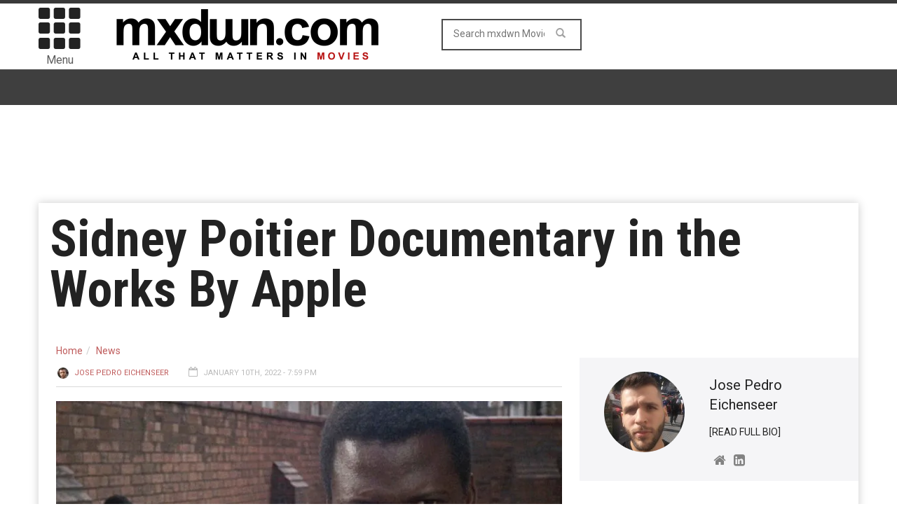

--- FILE ---
content_type: text/html; charset=UTF-8
request_url: https://movies.mxdwn.com/news/sidney-poitier-documentary-in-the-works-by-apple/
body_size: 10299
content:
<!doctype html>
<!--[if lt IE 7]> <html class="no-js ie6 oldie"> <![endif]-->
<!--[if IE 7]>    <html class="no-js ie7 oldie"> <![endif]-->
<!--[if IE 8]>    <html class="no-js ie8 oldie"> <![endif]-->
<!--[if IE 9]>    <html class="no-js ie9 oldie"> <![endif]-->
<!--[if gt IE 8]><!--><html class="no-js" lang="en-US" prefix="og: http://ogp.me/ns# fb: http://ogp.me/ns/fb#"> <!--<![endif]-->
<head>
<!-- Google tag (gtag.js) -->
<script async src="https://www.googletagmanager.com/gtag/js?id=G-0NQHL8LS88"></script>
<script>
  window.dataLayer = window.dataLayer || [];
  function gtag(){dataLayer.push(arguments);}
  gtag('js', new Date());

  gtag('config', 'G-0NQHL8LS88');
</script>

<script type='text/javascript'> 
window.ads_ = 1;
console.log("1ads are: " + ads_);
</script> 

<script type='text/javascript'> 
function stopAds() {
window.ads_= 0;
console.log("2ads are: " + ads_);
}
//stopAds();
console.log("3ads are: " + ads_);
</script>
<!-- Header Tag Code -->
<!-- End Header Tag Code -->
    <!-- start:global -->
    <meta charset="UTF-8" />
    <!--[if IE]><meta http-equiv="X-UA-Compatible" content="IE=Edge,chrome=1"><![endif]-->
    <!-- end:global -->

    <!-- start:page title -->
    <title>Sidney Poitier Documentary in the Works By Apple - mxdwn Movies</title>
    <!-- end:page title -->

    <!-- start:responsive web design -->
    <meta name="viewport" content="width=device-width, initial-scale=1">
    <!-- end:responsive web design -->
    
    <link rel="pingback" href="https://movies.mxdwn.com/xmlrpc.php" />
    
    <link rel="icon" type="image/png" href="https://movies-b26f.kxcdn.com/wp-content/uploads/2017/05/favicon.ico">    
    <!-- start:wp_head -->
                            <script>
                            /* You can add more configuration options to webfontloader by previously defining the WebFontConfig with your options */
                            if ( typeof WebFontConfig === "undefined" ) {
                                WebFontConfig = new Object();
                            }
                            WebFontConfig['google'] = {families: ['Roboto:400,700', 'Roboto+Condensed:400']};

                            (function() {
                                var wf = document.createElement( 'script' );
                                wf.src = 'https://ajax.googleapis.com/ajax/libs/webfont/1.5.3/webfont.js';
                                wf.type = 'text/javascript';
                                wf.async = 'true';
                                var s = document.getElementsByTagName( 'script' )[0];
                                s.parentNode.insertBefore( wf, s );
                            })();
                        </script>
                    
<!-- This site is optimized with the Yoast SEO plugin v7.0.3 - https://yoast.com/wordpress/plugins/seo/ -->
<meta name="description" content="Sidney Poitier, whose roles as a determined man in films like To Sir With Love, In The Heat Of The Night, and Guess Who&#039;s Coming For Dinner, established him as the first black Hollywood idol. His career helped pave the way for future movie stars of color. After his recent death, it has come to light that Apple has"/>
<link rel="canonical" href="https://movies.mxdwn.com/news/sidney-poitier-documentary-in-the-works-by-apple/" />
<link rel="publisher" href="https://plus.google.com/113495352129511233622"/>
<meta property="og:locale" content="en_US" />
<meta property="og:type" content="article" />
<meta property="og:title" content="Sidney Poitier Documentary in the Works By Apple -" />
<meta property="og:description" content="Sidney Poitier, whose roles as a determined man in films like To Sir With Love, In The Heat Of The Night, and Guess Who&#039;s Coming For Dinner, established him as the first black Hollywood idol. His career helped pave the way for future movie stars of color. After his recent death, it has come to light that Apple has" />
<meta property="og:url" content="https://movies.mxdwn.com/news/sidney-poitier-documentary-in-the-works-by-apple/" />
<meta property="og:site_name" content="mxdwn Movies" />
<meta property="article:publisher" content="https://www.facebook.com/mxdwnmovies" />
<meta property="article:tag" content="Apple" />
<meta property="article:tag" content="AppleTV" />
<meta property="article:tag" content="documentary" />
<meta property="article:tag" content="Lilies Of The Field" />
<meta property="article:tag" content="Oprah Winfrey" />
<meta property="article:tag" content="Sidney Poitier" />
<meta property="article:section" content="News" />
<meta property="article:published_time" content="2022-01-10T19:59:03-08:00" />
<meta property="fb:admins" content="10152801593660168" />
<meta property="og:image" content="https://movies-b26f.kxcdn.com/wp-content/uploads/2022/01/640696364_220948310_1706x960.jpeg" />
<meta property="og:image:secure_url" content="https://movies-b26f.kxcdn.com/wp-content/uploads/2022/01/640696364_220948310_1706x960.jpeg" />
<meta property="og:image:width" content="1706" />
<meta property="og:image:height" content="960" />
<meta name="twitter:card" content="summary_large_image" />
<meta name="twitter:description" content="Sidney Poitier, whose roles as a determined man in films like To Sir With Love, In The Heat Of The Night, and Guess Who&#039;s Coming For Dinner, established him as the first black Hollywood idol. His career helped pave the way for future movie stars of color. After his recent death, it has come to light that Apple has" />
<meta name="twitter:title" content="Sidney Poitier Documentary in the Works By Apple -" />
<meta name="twitter:site" content="@mxdwnmovies" />
<meta name="twitter:image" content="https://movies-b26f.kxcdn.com/wp-content/uploads/2022/01/640696364_220948310_1706x960.jpeg" />
<meta name="twitter:creator" content="@mxdwnmovies" />
<!-- / Yoast SEO plugin. -->

<link rel="amphtml" href="https://movies.mxdwn.com/news/sidney-poitier-documentary-in-the-works-by-apple/amp/" /><meta name="generator" content="AMP for WP 1.0.87"/><link rel='dns-prefetch' href='//fonts.googleapis.com' />
<link rel='dns-prefetch' href='//s.w.org' />
<link rel="alternate" type="application/rss+xml" title="mxdwn Movies &raquo; Feed" href="https://movies.mxdwn.com/feed/" />
<link rel="alternate" type="application/rss+xml" title="mxdwn Movies &raquo; Comments Feed" href="https://movies.mxdwn.com/comments/feed/" />
<!-- This site uses the Google Analytics by MonsterInsights plugin v7.10.0 - Using Analytics tracking - https://www.monsterinsights.com/ -->
<script type="text/javascript" data-cfasync="false">
	var mi_version         = '7.10.0';
	var mi_track_user      = true;
	var mi_no_track_reason = '';
	
	var disableStr = 'ga-disable-UA-807827-2';

	/* Function to detect opted out users */
	function __gaTrackerIsOptedOut() {
		return document.cookie.indexOf(disableStr + '=true') > -1;
	}

	/* Disable tracking if the opt-out cookie exists. */
	if ( __gaTrackerIsOptedOut() ) {
		window[disableStr] = true;
	}

	/* Opt-out function */
	function __gaTrackerOptout() {
	  document.cookie = disableStr + '=true; expires=Thu, 31 Dec 2099 23:59:59 UTC; path=/';
	  window[disableStr] = true;
	}
	
	if ( mi_track_user ) {
		(function(i,s,o,g,r,a,m){i['GoogleAnalyticsObject']=r;i[r]=i[r]||function(){
			(i[r].q=i[r].q||[]).push(arguments)},i[r].l=1*new Date();a=s.createElement(o),
			m=s.getElementsByTagName(o)[0];a.async=1;a.src=g;m.parentNode.insertBefore(a,m)
		})(window,document,'script','//www.google-analytics.com/analytics.js','__gaTracker');

		__gaTracker('create', 'UA-807827-2', 'auto');
		__gaTracker('set', 'forceSSL', true);
		__gaTracker('send','pageview');
	} else {
		console.log( "" );
		(function() {
			/* https://developers.google.com/analytics/devguides/collection/analyticsjs/ */
			var noopfn = function() {
				return null;
			};
			var noopnullfn = function() {
				return null;
			};
			var Tracker = function() {
				return null;
			};
			var p = Tracker.prototype;
			p.get = noopfn;
			p.set = noopfn;
			p.send = noopfn;
			var __gaTracker = function() {
				var len = arguments.length;
				if ( len === 0 ) {
					return;
				}
				var f = arguments[len-1];
				if ( typeof f !== 'object' || f === null || typeof f.hitCallback !== 'function' ) {
					console.log( 'Not running function __gaTracker(' + arguments[0] + " ....) because you are not being tracked. " + mi_no_track_reason );
					return;
				}
				try {
					f.hitCallback();
				} catch (ex) {

				}
			};
			__gaTracker.create = function() {
				return new Tracker();
			};
			__gaTracker.getByName = noopnullfn;
			__gaTracker.getAll = function() {
				return [];
			};
			__gaTracker.remove = noopfn;
			window['__gaTracker'] = __gaTracker;
					})();
		}
</script>
<!-- / Google Analytics by MonsterInsights -->
		<script type="text/javascript">
			window._wpemojiSettings = {"baseUrl":"https:\/\/s.w.org\/images\/core\/emoji\/11\/72x72\/","ext":".png","svgUrl":"https:\/\/s.w.org\/images\/core\/emoji\/11\/svg\/","svgExt":".svg","source":{"concatemoji":"https:\/\/movies.mxdwn.com\/wp-includes\/js\/wp-emoji-release.min.js?ver=4.9.28"}};
			!function(e,a,t){var n,r,o,i=a.createElement("canvas"),p=i.getContext&&i.getContext("2d");function s(e,t){var a=String.fromCharCode;p.clearRect(0,0,i.width,i.height),p.fillText(a.apply(this,e),0,0);e=i.toDataURL();return p.clearRect(0,0,i.width,i.height),p.fillText(a.apply(this,t),0,0),e===i.toDataURL()}function c(e){var t=a.createElement("script");t.src=e,t.defer=t.type="text/javascript",a.getElementsByTagName("head")[0].appendChild(t)}for(o=Array("flag","emoji"),t.supports={everything:!0,everythingExceptFlag:!0},r=0;r<o.length;r++)t.supports[o[r]]=function(e){if(!p||!p.fillText)return!1;switch(p.textBaseline="top",p.font="600 32px Arial",e){case"flag":return s([55356,56826,55356,56819],[55356,56826,8203,55356,56819])?!1:!s([55356,57332,56128,56423,56128,56418,56128,56421,56128,56430,56128,56423,56128,56447],[55356,57332,8203,56128,56423,8203,56128,56418,8203,56128,56421,8203,56128,56430,8203,56128,56423,8203,56128,56447]);case"emoji":return!s([55358,56760,9792,65039],[55358,56760,8203,9792,65039])}return!1}(o[r]),t.supports.everything=t.supports.everything&&t.supports[o[r]],"flag"!==o[r]&&(t.supports.everythingExceptFlag=t.supports.everythingExceptFlag&&t.supports[o[r]]);t.supports.everythingExceptFlag=t.supports.everythingExceptFlag&&!t.supports.flag,t.DOMReady=!1,t.readyCallback=function(){t.DOMReady=!0},t.supports.everything||(n=function(){t.readyCallback()},a.addEventListener?(a.addEventListener("DOMContentLoaded",n,!1),e.addEventListener("load",n,!1)):(e.attachEvent("onload",n),a.attachEvent("onreadystatechange",function(){"complete"===a.readyState&&t.readyCallback()})),(n=t.source||{}).concatemoji?c(n.concatemoji):n.wpemoji&&n.twemoji&&(c(n.twemoji),c(n.wpemoji)))}(window,document,window._wpemojiSettings);
		</script>
		<style type="text/css">
img.wp-smiley,
img.emoji {
	display: inline !important;
	border: none !important;
	box-shadow: none !important;
	height: 1em !important;
	width: 1em !important;
	margin: 0 .07em !important;
	vertical-align: -0.1em !important;
	background: none !important;
	padding: 0 !important;
}
</style>
<link rel='stylesheet' id='wordpress-popular-posts-css-css'  href='https://movies-b26f.kxcdn.com/wp-content/plugins/wordpress-popular-posts/public/css/wpp.css?ver=4.2.0' type='text/css' media='all' />
<link rel='stylesheet' id='miptheme-bootstrap-css'  href='https://movies-b26f.kxcdn.com/wp-content/themes/weeklynews/assets/css/bootstrap.min.css?ver=2.0.1' type='text/css' media='all' />
<link rel='stylesheet' id='miptheme-external-styles-css'  href='https://movies-b26f.kxcdn.com/wp-content/themes/weeklynews/assets/css/mip.external.css?ver=2.0.1' type='text/css' media='all' />
<link rel='stylesheet' id='miptheme-style-css'  href='https://movies-b26f.kxcdn.com/wp-content/themes/weeklynews/style.css?ver=2.0.1' type='text/css' media='all' />
<link rel='stylesheet' id='google-fonts-css'  href='https://fonts.googleapis.com/css?family=Roboto%3A400%2C500%2C500italic%2C400italic%2C700%2C700italic%7CRoboto+Condensed%3A400%2C700%7CRoboto+Slab&#038;subset=latin&#038;ver=2.0.1' type='text/css' media='all' />
<link rel='stylesheet' id='font-styles-css'  href='https://movies-b26f.kxcdn.com/wp-content/themes/weeklynews/assets/css/font-style.css?ver=2.0.1' type='text/css' media='all' />
<link rel='stylesheet' id='js_composer_custom_css-css'  href='https://movies-b26f.kxcdn.com/wp-content/uploads/js_composer/custom.css?ver=4.3.5' type='text/css' media='screen' />
<link rel='stylesheet' id='taxonomy-image-plugin-public-css'  href='https://movies-b26f.kxcdn.com/wp-content/plugins/taxonomy-images/style.css?ver=0.8.0' type='text/css' media='screen' />
      <script>
      if (document.location.protocol != "https:") {
          document.location = document.URL.replace(/^http:/i, "https:");
      }
      </script>
      <script type='text/javascript'>
/* <![CDATA[ */
var monsterinsights_frontend = {"js_events_tracking":"true","download_extensions":"doc,pdf,ppt,zip,xls,docx,pptx,xlsx","inbound_paths":"[]","home_url":"https:\/\/movies.mxdwn.com","hash_tracking":"false"};
/* ]]> */
</script>
<script type='text/javascript' src='https://movies-b26f.kxcdn.com/wp-content/plugins/google-analytics-for-wordpress/assets/js/frontend.min.js?ver=7.10.0'></script>
<script type='text/javascript'>
/* <![CDATA[ */
var wpp_params = {"sampling_active":"0","sampling_rate":"100","ajax_url":"https:\/\/movies.mxdwn.com\/wp-json\/wordpress-popular-posts\/v1\/popular-posts\/","ID":"106059","token":"a610242911","debug":""};
/* ]]> */
</script>
<script type='text/javascript' src='https://movies-b26f.kxcdn.com/wp-content/plugins/wordpress-popular-posts/public/js/wpp-4.2.0.min.js?ver=4.2.0'></script>
<script type='text/javascript' src='//ajax.googleapis.com/ajax/libs/jquery/1.12.4/jquery.min.js'></script>
<script>window.jQuery || document.write('<script src="https://movies-b26f.kxcdn.com/wp-includes/js/jquery/jquery.js"><\/script>')</script>
<script type='text/javascript' src='https://movies-b26f.kxcdn.com/wp-includes/js/jquery/jquery-migrate.min.js?ver=1.4.1'></script>
<link rel='https://api.w.org/' href='https://movies.mxdwn.com/wp-json/' />
<link rel="EditURI" type="application/rsd+xml" title="RSD" href="https://movies.mxdwn.com/xmlrpc.php?rsd" />
<link rel="wlwmanifest" type="application/wlwmanifest+xml" href="https://movies-b26f.kxcdn.com/wp-includes/wlwmanifest.xml" /> 
<meta name="generator" content="WordPress 4.9.28" />
<link rel='shortlink' href='https://movies.mxdwn.com/?p=106059' />
<link rel="alternate" type="application/json+oembed" href="https://movies.mxdwn.com/wp-json/oembed/1.0/embed?url=https%3A%2F%2Fmovies.mxdwn.com%2Fnews%2Fsidney-poitier-documentary-in-the-works-by-apple%2F" />
<link rel="alternate" type="text/xml+oembed" href="https://movies.mxdwn.com/wp-json/oembed/1.0/embed?url=https%3A%2F%2Fmovies.mxdwn.com%2Fnews%2Fsidney-poitier-documentary-in-the-works-by-apple%2F&#038;format=xml" />
		<script>
			document.documentElement.className = document.documentElement.className.replace( 'no-js', 'js' );
		</script>
				<style>
			.no-js img.lazyload { display: none; }
			figure.wp-block-image img.lazyloading { min-width: 150px; }
							.lazyload, .lazyloading { opacity: 0; }
				.lazyloaded {
					opacity: 1;
					transition: opacity 400ms;
					transition-delay: 0ms;
				}
					</style>
		<!-- RAW TITLE: Sidney Poitier Documentary in the Works By Apple --><!-- NORMALIZED TITLE: Sidney Poitier Documentary in the Works By Apple --><script type="application/ld+json">{"@context":"https://schema.org","@type":"NewsArticle","headline":"Sidney Poitier Documentary in the Works By Apple","author":{"@type":"Person","name":"Jose Pedro Eichenseer"},"datePublished":"2022-01-10T19:59:03+00:00","dateModified":"2022-01-10T19:59:03+00:00","image":"https://movies-b26f.kxcdn.com/wp-content/uploads/2022/01/640696364_220948310_1706x960.jpeg","keywords":"Apple,AppleTV,documentary,Lilies Of The Field,Oprah Winfrey,Sidney Poitier","mainEntityOfPage":{"@type":"WebPage","@id":"https://movies.mxdwn.com/news/sidney-poitier-documentary-in-the-works-by-apple/"},"publisher":{"@type":"Organization","name":"mxdwn Movies","logo":{"@type":"ImageObject","url":"https://www.mxdwn.com/moviesdev/wp-content/uploads/2015/02/MXDWN_site_MOVIES_2.gif","width":600,"height":60}}}</script>            <!--Customizer CSS--> 
            <style type="text/css">
                                                                                                 
                 
                 
                 
                                 
                 
                 
                 
                 
                 
                 
                                
                                                
                                                 
                                                                                
                                 
                 
                                                                                                                                                                        
                                 
                                                                                                 
                 
        
            </style> 
            <!--/Customizer CSS-->
            <meta name="generator" content="Powered by Visual Composer - drag and drop page builder for WordPress."/>
<!--[if IE 8]><link rel="stylesheet" type="text/css" href="https://movies-b26f.kxcdn.com/wp-content/plugins/js_composer/assets/css/vc-ie8.css" media="screen"><![endif]--><script>                                            </script><style type="text/css" title="dynamic-css" class="options-output">#page-content header h2{}</style>    <!-- end:wp_head -->
    
    <script type='text/javascript'>
var googletag = googletag || {};
googletag.cmd = googletag.cmd || [];
(function() {
var gads = document.createElement('script');
gads.async = true;
gads.type = 'text/javascript';
var useSSL = 'https:' == document.location.protocol;
gads.src = (useSSL ? 'https:' : 'http:') + 
'//www.googletagservices.com/tag/js/gpt.js';
var node = document.getElementsByTagName('script')[0];
node.parentNode.insertBefore(gads, node);
})();
</script>

<script type="text/javascript">

  var _gaq = _gaq || [];
  _gaq.push(['_setAccount', 'UA-807827-1']);
  _gaq.push(['_setDomainName', 'mxdwn.com']);
  _gaq.push(['_trackPageview']);

  (function() {
    var ga = document.createElement('script'); ga.type = 'text/javascript'; ga.async = true;
    ga.src = ('https:' == document.location.protocol ? 'https://ssl' : 'http://www') + '.google-analytics.com/ga.js';
    var s = document.getElementsByTagName('script')[0]; s.parentNode.insertBefore(ga, s);
  })();

</script>
<meta name="news_keywords" content="Apple, AppleTV, documentary, Lilies Of The Field, Oprah Winfrey, Sidney Poitier">
<script type="text/javascript" async="async" src="https://widgets.outbrain.com/outbrain.js"></script>

<script>!function(n){if(!window.cnxps){window.cnxps={},window.cnxps.cmd=[];var t=n.createElement('iframe');t.display='none',t.onload=function(){var n=t.contentWindow.document,c=n.createElement('script');c.src='//cd.connatix.com/connatix.playspace.js',c.setAttribute('async','1'),c.setAttribute('type','text/javascript'),n.body.appendChild(c)},n.head.appendChild(t)}}(document);</script>

<script async='async' src='https://securepubads.g.doubleclick.net/tag/js/gpt.js' type='text/javascript'></script>
<script type='text/javascript'>window.googletag = window.googletag || { cmd: [] };</script>
<script type='text/javascript'>
	let mxdScript = document.createElement('script');
	mxdScript.src = 'https://adncdnend.azureedge.net/adtags/mxdwn.adn.js';
	document.getElementsByTagName('head')[0].append(mxdScript);
</script>

<!-- PLACE THIS SECTION INSIDE OF YOUR HEAD TAGS -->
<!-- Below is a recommended list of pre-connections, which allow the network to establish each connection quicker, speeding up response times and improving ad performance. -->
<link rel="preconnect" href="https://a.pub.network/" crossorigin />
<link rel="preconnect" href="https://b.pub.network/" crossorigin />
<link rel="preconnect" href="https://c.pub.network/" crossorigin />
<link rel="preconnect" href="https://d.pub.network/" crossorigin />
<link rel="preconnect" href="https://c.amazon-adsystem.com" crossorigin />
<link rel="preconnect" href="https://s.amazon-adsystem.com" crossorigin />
<link rel="preconnect" href="https://secure.quantserve.com/" crossorigin />
<link rel="preconnect" href="https://rules.quantcount.com/" crossorigin />
<link rel="preconnect" href="https://pixel.quantserve.com/" crossorigin />
<link rel="preconnect" href="https://cmp.quantcast.com/" crossorigin />
<link rel="preconnect" href="https://btloader.com/" crossorigin />
<link rel="preconnect" href="https://api.btloader.com/" crossorigin />
<link rel="preconnect" href="https://confiant-integrations.global.ssl.fastly.net" crossorigin />

<script>
var myPropertyId = "iG70IAKXISoIf_qbcZGZuBhqlQM";
window.confiant = window.confiant || {};
window.confiant[myPropertyId] = window.confiant[myPropertyId] || {clientSettings: {}};
var clientSettings = window.confiant[myPropertyId].clientSettings || (window.confiant[myPropertyId].clientSettings = {});
clientSettings.prebidNameSpace = "aaw";
</script>
<script async src="https://cdn.confiant-integrations.net/iG70IAKXISoIf_qbcZGZuBhqlQM/gpt_and_prebid/config.js"></script>
<script src="https://cdn.adapex.io/hb/aaw.mxdwn.js" async></script>

</head>
<body data-rsssl=1 class="post-template-default single single-post postid-106059 single-format-standard wpb-js-composer js-comp-ver-4.3.5 vc_responsive" itemscope="itemscope" itemtype="http://schema.org/WebPage">

<div id="fb-root"></div>
<script>(function(d, s, id) {
  var js, fjs = d.getElementsByTagName(s)[0];
  if (d.getElementById(id)) return;
  js = d.createElement(s); js.id = id;
  js.src = "//connect.facebook.net/en_US/all.js#xfbml=1&appId=610642632281475";
  fjs.parentNode.insertBefore(js, fjs);
}(document, 'script', 'facebook-jssdk'));</script>

<div id="fb-root"></div>
<script>(function(d, s, id) {
  var js, fjs = d.getElementsByTagName(s)[0];
  if (d.getElementById(id)) return;
  js = d.createElement(s); js.id = id;
  js.src = "//connect.facebook.net/en_US/sdk.js#xfbml=1&version=v2.5&appId=116527091702573";
  fjs.parentNode.insertBefore(js, fjs);
}(document, 'script', 'facebook-jssdk'));</script>    
    <!-- start:body-start -->
        <!-- end:body-start -->
    
    <!-- start:ad-top-banner -->
        <!-- end:ad-top-banner -->
    
    <!-- start:page outer wrap -->
    <div id="page-outer-wrap">
        <!-- start:page inner wrap -->
        <div id="page-inner-wrap"> 
	<div id="ca34316c-7618-4eb7-99f2-935b6b0fba0e" class="_inv_marker"></div>
            <!-- start:page header mobile -->
            
<header id="page-header-mobile" class="visible-xs visible-sm">
    
    <!-- start:sidr -->
    <nav id="mobile-menu">
        <form id="search-form-mobile" role="search" method="get" action="https://movies.mxdwn.com/">
            <input type="text" name="s" placeholder="Search mxdwn Movies" value="" />
        </form>
        <ul id="menu-main-menu" class="nav clearfix"><li id="mobile-nav-menu-item-28740" class="main-menu-item  menu-item-even menu-item-depth-0 menu-item menu-item-type-custom menu-item-object-custom "><a href="http://music.mxdwn.com">Music</a></li>
<li id="mobile-nav-menu-item-29010" class="main-menu-item  menu-item-even menu-item-depth-0 menu-item menu-item-type-custom menu-item-object-custom menu-item-home menu-item-has-children "><a href="https://movies.mxdwn.com">Movies</a>
<ul class="sub-menu">
	<li id="mobile-nav-menu-item-59953" class="sub-menu-item  menu-item-odd menu-item-depth-1 menu-item menu-item-type-post_type menu-item-object-page "><a href="https://movies.mxdwn.com/staff/">Staff</a></li>
</ul>
</li>
<li id="mobile-nav-menu-item-60988" class="main-menu-item  menu-item-even menu-item-depth-0 menu-item menu-item-type-taxonomy menu-item-object-category current-post-ancestor current-menu-parent current-post-parent menu-category-2 "><a href="https://movies.mxdwn.com/category/news/">News</a></li>
<li id="mobile-nav-menu-item-60989" class="main-menu-item  menu-item-even menu-item-depth-0 menu-item menu-item-type-taxonomy menu-item-object-category menu-category-3048 "><a href="https://movies.mxdwn.com/category/reviews/">Reviews</a></li>
<li id="mobile-nav-menu-item-60990" class="main-menu-item  menu-item-even menu-item-depth-0 menu-item menu-item-type-taxonomy menu-item-object-category menu-category-4137 "><a href="https://movies.mxdwn.com/category/feature/">Features</a></li>
<li id="mobile-nav-menu-item-29011" class="main-menu-item  menu-item-even menu-item-depth-0 menu-item menu-item-type-custom menu-item-object-custom "><a href="http://games.mxdwn.com">Games</a></li>
<li id="mobile-nav-menu-item-29012" class="main-menu-item  menu-item-even menu-item-depth-0 menu-item menu-item-type-custom menu-item-object-custom "><a href="http://television.mxdwn.com">Television</a></li>
<li id="mobile-nav-menu-item-29013" class="main-menu-item  menu-item-even menu-item-depth-0 menu-item menu-item-type-custom menu-item-object-custom "><a href="http://www.mxdwn.com">Main Page</a></li>
<li id="mobile-nav-menu-item-59955" class="main-menu-item  menu-item-even menu-item-depth-0 menu-item menu-item-type-custom menu-item-object-custom "><a href="https://music.mxdwn.com/about/">About Us</a></li>
<li id="mobile-nav-menu-item-59954" class="main-menu-item  menu-item-even menu-item-depth-0 menu-item menu-item-type-custom menu-item-object-custom "><a href="https://music.mxdwn.com/contact/">Contact Us</a></li>
</ul>    </nav>
    <!-- end:sidr -->
    
    <!-- start:row -->
    <div  data-spy="affix" data-offset-top="50" class="row">
        
        <!-- start:col -->
        <div class="col-xs-6">
            <!-- start:logo -->
            <h1><a href="https://movies.mxdwn.com/"><img  width="396" height="97" alt="mxdwn Movies" data-src="https://www.mxdwn.com/moviesdev/wp-content/uploads/2015/02/MXDWN_site_MOVIES_2.gif" class="lazyload" src="[data-uri]" /><noscript><img  width="396" height="97" alt="mxdwn Movies" data-src="https://www.mxdwn.com/moviesdev/wp-content/uploads/2015/02/MXDWN_site_MOVIES_2.gif" class="lazyload" src="[data-uri]" /><noscript><img src="https://www.mxdwn.com/moviesdev/wp-content/uploads/2015/02/MXDWN_site_MOVIES_2.gif" width="396" height="97" alt="mxdwn Movies" /></noscript></noscript></a></h1>
            <!-- end:logo -->
        </div>
        <!-- end:col -->
        
        <!-- start:col -->
        <div class="col-xs-6 text-right">
            <a id="nav-expander" href="#mobile-menu"><span class="glyphicon glyphicon-th"></span></a><span style="margin-left: 4px; float: right; margin-top: 10px;">Menu</span>
        </div>
        <!-- end:col -->
        
    </div>
    <!-- end:row -->

</header>
<!-- end:page-header-mobile -->

<!-- start:page-header -->
<header id="page-header" class="hidden-xs hidden-sm">

        
    <!-- start:header-branding -->
<div id="header-branding">                
    <!-- start:container -->
    <div class="container">
        
        <!-- start:row -->
        <div class="row">

        <!-- start:col -->
        <div class="col-xs-6 text-right">
            <a id="nav-expander" href="#mobile-menu"><span class="glyphicon glyphicon-th"></span></a>
            <div style="font-size: 16px; text-align: center; margin-right: 4px;">Menu</div>
        </div>
        <!-- end:col -->
        
            <!-- start:col -->
            <div class="col-sm-6 col-md-4" itemscope="itemscope" itemtype="http://schema.org/Organization">
                <!-- start:logo -->
                <h1><a itemprop="url" href="https://movies.mxdwn.com/"><img  width="396" height="97" alt="mxdwn Movies" data-src="https://www.mxdwn.com/moviesdev/wp-content/uploads/2015/02/MXDWN_site_MOVIES_2.gif" class="lazyload" src="[data-uri]" /><noscript><img  width="396" height="97" alt="mxdwn Movies" data-src="https://www.mxdwn.com/moviesdev/wp-content/uploads/2015/02/MXDWN_site_MOVIES_2.gif" class="lazyload" src="[data-uri]" /><noscript><img src="https://www.mxdwn.com/moviesdev/wp-content/uploads/2015/02/MXDWN_site_MOVIES_2.gif" width="396" height="97" alt="mxdwn Movies" /></noscript></noscript></a></h1>
                <meta itemprop="name" content="mxdwn Movies">
                <!-- end:logo -->
            </div>
            <!-- end:col -->
            
            <!-- start:col -->
            <div class="col-sm-6 col-md-4 text-center">
                <form id="search-form" role="search" method="get" action="https://movies.mxdwn.com/">
                    <input type="text" name="s" placeholder="Search mxdwn Movies" value="" />
                    <button><span class="glyphicon glyphicon-search"></span></button>
                </form>
            </div>
            
            <!-- end:col -->
            <!-- start:col -->
            <div class="col-sm-6 col-md-4 connect-bucket">
            	<div class="user-info">
            		<div class="extra-box"><? dynamic_sidebar('extra-header-1'); ?></div>
<!-- 
					<div class="connect-box"></div>
					<div class="greeting"><? do_action( 'wordpress_social_login'); ?></div>
 -->
				</div>
            </div>
            
            <!-- end:col -->
                    </div>
        <!-- end:row -->

    </div>
    <!-- end:container -->                    
</div>
<!-- end:header-branding -->    
    <!-- start:sticky-header -->
    <div id="sticky-header" data-spy="affix" data-offset-top="100">
    
        <!-- start:header-navigation -->
        <div id="header-navigation">                
            <!-- start:container -->
            <div class="container" style="display: none;">
                
                <!-- start:menu -->
                <nav id="menu">
                    <!-- start:col -->
        <div class="col-xs-6 text-right">
            <a id="nav-expander" href="#mobile-menu"><span class="glyphicon glyphicon-th"></span></a><div style="font-size: 16px; text-align: center; margin-right: 4px;">Menu</div>
        </div>
        <!-- end:col --><a href="https://movies.mxdwn.com/"><span class="sticky-logo"></span></a><!-- start:col -->
            <div class="col-sm-6 col-md-4 text-center extra-search-form">
                <form id="search-form" role="search" method="get" action="/">
                    <input type="text" name="s" placeholder="Search mxdwn.com" value="" />
                    <button><span class="glyphicon glyphicon-search"></span></button>
                </form>
            </div>
            
            <!-- end:col --><ul id="menu-main-menu-1" class="nav clearfix"><li id="nav-menu-item-28740" class="main-menu-item  menu-item-even menu-item-depth-0 menu-item menu-item-type-custom menu-item-object-custom "><a href="http://music.mxdwn.com" class="menu-link main-menu-link">Music</a></li>
<li id="nav-menu-item-29010" class="main-menu-item  menu-item-even menu-item-depth-0 menu-item menu-item-type-custom menu-item-object-custom menu-item-home menu-item-has-children "><a href="https://movies.mxdwn.com" class="menu-link main-menu-link">Movies</a>
<div class="dropnav-container"><ul class="dropnav-menu">
	<li id="nav-menu-item-59953" class="sub-menu-item  menu-item-odd menu-item-depth-1 menu-item menu-item-type-post_type menu-item-object-page "><a href="https://movies.mxdwn.com/staff/" class="menu-link sub-menu-link">Staff</a></li>
</ul></div>
</li>
<li id="nav-menu-item-60988" class="main-menu-item  menu-item-even menu-item-depth-0 menu-item menu-item-type-taxonomy menu-item-object-category current-post-ancestor current-menu-parent current-post-parent menu-category-2 "><a href="https://movies.mxdwn.com/category/news/" class="menu-link main-menu-link">News</a></li>
<li id="nav-menu-item-60989" class="main-menu-item  menu-item-even menu-item-depth-0 menu-item menu-item-type-taxonomy menu-item-object-category menu-category-3048 "><a href="https://movies.mxdwn.com/category/reviews/" class="menu-link main-menu-link">Reviews</a></li>
<li id="nav-menu-item-60990" class="main-menu-item  menu-item-even menu-item-depth-0 menu-item menu-item-type-taxonomy menu-item-object-category menu-category-4137 "><a href="https://movies.mxdwn.com/category/feature/" class="menu-link main-menu-link">Features</a></li>
<li id="nav-menu-item-29011" class="main-menu-item  menu-item-even menu-item-depth-0 menu-item menu-item-type-custom menu-item-object-custom "><a href="http://games.mxdwn.com" class="menu-link main-menu-link">Games</a></li>
<li id="nav-menu-item-29012" class="main-menu-item  menu-item-even menu-item-depth-0 menu-item menu-item-type-custom menu-item-object-custom "><a href="http://television.mxdwn.com" class="menu-link main-menu-link">Television</a></li>
<li id="nav-menu-item-29013" class="main-menu-item  menu-item-even menu-item-depth-0 menu-item menu-item-type-custom menu-item-object-custom "><a href="http://www.mxdwn.com" class="menu-link main-menu-link">Main Page</a></li>
<li id="nav-menu-item-59955" class="main-menu-item  menu-item-even menu-item-depth-0 menu-item menu-item-type-custom menu-item-object-custom "><a href="https://music.mxdwn.com/about/" class="menu-link main-menu-link">About Us</a></li>
<li id="nav-menu-item-59954" class="main-menu-item  menu-item-even menu-item-depth-0 menu-item menu-item-type-custom menu-item-object-custom "><a href="https://music.mxdwn.com/contact/" class="menu-link main-menu-link">Contact Us</a></li>
</ul>        <!-- start:col -->
            <div class="col-sm-6 col-md-4 connect-bucket">
            	<div class="user-info">
            		<div class="extra-box"><? dynamic_sidebar('extra-header-1'); ?></div>
				</div>
            </div>            
            <!-- end:col -->



                </nav>
                <!-- end:menu -->
                
            </div>
            <!-- end:container -->                    
        </div>
        <!-- end:header-navigation -->
        
            </div>
    <!-- end:sticky-header -->

    
</header>
<!-- end:page-header -->

            <!-- end:page header mobile -->

<!-- start:ad-top-banner -->
<!-- end:ad-top-banner -->

<div class="leaderboard-bucket">


<script src="https://pub.mundialmedia.dev/mxdwn.com/mxdwn_com_dw_728x90.js"></script>

<script src="https://pub.mundialmedia.dev/mxdwn.com/mxdwn_com_mw_320x50.js"></script>

<!-- <div id="div-hre-MXDWN-1826" class="publirAds"><script>googletag.cmd.push(function() { googletag.display("div-hre-MXDWN-1826"); });</script></div> -->


</div>


<!-- start:container -->
<div class="container">
    <!-- start:page content -->
    <div id="page-content" class="right-sidebar">
        
                
        
    	<div><h1 itemprop="name">Sidney Poitier Documentary in the Works By Apple</h1></div>
    	<div>
        <!-- start:main -->
        <div id="main" class="article">

            <!-- start:article-post -->
            <article id="post-106059" class="article-post cat-2 loop-page-2 clearfix" itemscope itemtype="http://schema.org/Article">
                
                     
    
<header>
    <div class="breadcrumb hidden-xs">
<span></span><div class="vbreadcrumb" typeof="v:Breadcrumb"><a href="https://movies.mxdwn.com/" rel="v:url" property="v:title" class="home">Home</a></div><div class="vbreadcrumb" typeof="v:Breadcrumb"><a href="https://movies.mxdwn.com/category/news/" title="News" rel="v:url" property="v:title">News</a></div></div>        <p class="post-meta clearfix">
        <span class="fa-author" itemprop="author"><img alt=''  data-srcset='https://secure.gravatar.com/avatar/f7d42cb55db0c315c452e881c90b449d?s=32&#038;d=mm&#038;r=g 2x'  height='16' width='16' data-src="https://secure.gravatar.com/avatar/f7d42cb55db0c315c452e881c90b449d?s=16&#038;d=mm&#038;r=g" class="avatar avatar-16 photo lazyload" src="[data-uri]" /><noscript><img alt='' src='https://secure.gravatar.com/avatar/f7d42cb55db0c315c452e881c90b449d?s=16&#038;d=mm&#038;r=g' srcset='https://secure.gravatar.com/avatar/f7d42cb55db0c315c452e881c90b449d?s=32&#038;d=mm&#038;r=g 2x' class='avatar avatar-16 photo' height='16' width='16' /></noscript> <a href="https://movies.mxdwn.com/author/jose-pedro-eichenseer/">Jose Pedro Eichenseer</a></span>        <span class="fa-calendar" itemprop="dateCreated">January 10th, 2022 - 7:59 PM</span>                    </p>
    </header><!-- Go to www.addthis.com/dashboard to customize your tools -->
<div class="addthis_jumbo_share"></div>
<div class="head-image thumb-wrap relative">
    <figure><img  width="770" height="470" alt="Sidney Poitier Documentary in the Works By Apple"  itemprop="image" data-src="https://movies-b26f.kxcdn.com/wp-content/uploads/2022/01/640696364_220948310_1706x960-770x470.jpeg" class="img-responsive lazyload" src="[data-uri]" /><noscript><img src="https://movies-b26f.kxcdn.com/wp-content/uploads/2022/01/640696364_220948310_1706x960-770x470.jpeg" width="770" height="470" alt="Sidney Poitier Documentary in the Works By Apple" class="img-responsive" itemprop="image" /></noscript><figcaption></figcaption></figure></div>
<div id="b9a7909f-78c5-44d7-9361-619a2466d589" class="_inv_marker"></div>
<div id="9a36cdaf-d25b-4482-80cc-3664693caf07" class="_inv_marker"></div>
</p>

<!-- Tag Script End -->
    
<p>Sidney Poitier, whose roles as a determined man in films like <em>To Sir With Love</em>,<em> In The Heat Of The Night</em>, and <em>Guess Who&#8217;s Coming For Dinner,</em> established him as the first black Hollywood idol. His career helped pave the way for future movie stars of color. After his recent death, it has come to light that Apple has been laboring on a documentary on the life of one of Hollywood&#8217;s brightest stars.<script src="https://pub.mundialmedia.dev/mxdwn.com/mxdwn_com_dw_1x1_slider.js"></script><script src="https://pub.mundialmedia.dev/mxdwn.com/mxdwn_com_mw_1x1_slider.js"></script><script src="https://pub.mundialmedia.dev/mxdwn.com/mxdwn_com_mw_300x250.js"></script>
<p>On Thursday of last week, the actor who passed away in his home of Beverly Hills at the age of 94 was most famously known for being the first African American and Bahamian actor to win an Oscar in a lead role back in 1963 <em>Lilies Of The Field</em>. According to <a href="https://www.hollywoodreporter.com/movies/movie-news/sidney-poitier-documentary-apple-1235071875/">The Hollywood Reporter</a>, Reginald Hudlin will direct the biographic documentary on his extraordinary life and career. Executive producer Oprah Winfrey has been working alongside Poitier&#8217;s family to make a documentary worthy of a man of his stature. The production of the film that has been kept secret for over a year is an Apple Original Films released by Winfrey&#8217;s Harpo Productions and Network Entertainment.
<p>Hudlin, who directed <em>The Black Godfather,</em> the 2019 documentary about Clarence Avant for Netflix, and <em>Marshall</em>, the 2017 Thurgood Marshall biopic starring Chadwick Boseman for Open Road, is staying busy in 2022 as he is also the executive producer of two films coming out on AppleTV+ called <em>Number One On the Call Sheet</em> about black leading men in Hollywood and another untitled film about black leading women.<div style="max-width:650px;overflow:hidden;"><div style="float:left;margin-right:5px;"><script src="https://pub.mundialmedia.dev/mxdwn.com/mxdwn_com_dw_300x250.js"></script></div><div style="float:right;margin-left:5px;"><script src="https://pub.mundialmedia.dev/mxdwn.com/mxdwn_com_dw_300x250_pos2.js"></script></div></div><script src="https://pub.mundialmedia.dev/mxdwn.com/mxdwn_com_mw_300x250_pos2.js"></script>

<script src="https://pub.mundialmedia.dev/mxdwn.com/mxdwn_com_mw_320x50_btf.js"></script>
<!-- start:tags -->
<aside class="tags">
    <ul class="clearfix">
        <li><span>Tags</span></li>
        <li><a href="https://movies.mxdwn.com/tag/apple/">Apple</a></li>
        <li><a href="https://movies.mxdwn.com/tag/appletv/">AppleTV</a></li>
        <li><a href="https://movies.mxdwn.com/tag/documentary/">documentary</a></li>
        <li><a href="https://movies.mxdwn.com/tag/lilies-of-the-field/">Lilies Of The Field</a></li>
        <li><a href="https://movies.mxdwn.com/tag/oprah-winfrey/">Oprah Winfrey</a></li>
        <li><a href="https://movies.mxdwn.com/tag/sidney-poitier/">Sidney Poitier</a></li>
    </ul>
</aside>
<!-- end:tags -->


<!-- start:article footer -->
<footer>
    			<div class="share-bucket">
				<div style="float: left; margin-left: 0px; margin-top: -1px; width: 85px;">
					<a href="https://twitter.com/share" class="twitter-share-button" data-via="mxdwn" data-url="https://movies.mxdwn.com/news/sidney-poitier-documentary-in-the-works-by-apple/">Tweet</a>
					<script>!function(d,s,id){var js,fjs=d.getElementsByTagName(s)[0],p=/^http:/.test(d.location)?'http':'https';if(!d.getElementById(id)){js=d.createElement(s);js.id=id;js.src=p+'://platform.twitter.com/widgets.js';fjs.parentNode.insertBefore(js,fjs);}}(document, 'script', 'twitter-wjs');</script>
				</div>				
				<div style="float: left; margin-left: 1px; margin-top: -1px; margin-right: 6px; width: 50px;">
				<iframe src="//www.facebook.com/plugins/like.php?href=https://movies.mxdwn.com/news/sidney-poitier-documentary-in-the-works-by-apple/&amp;send=false&amp;layout=button_count&amp;width=50&amp;show_faces=false&amp;font&amp;colorscheme=light&amp;action=like&amp;height=21&amp;appId=116527091702573" scrolling="no" frameborder="0" style="border:none; overflow:hidden; width:50px; height:21px;" allowTransparency="true"></iframe>	
				</div>
			<script type="text/javascript" src="https://reddit.com/static/button/button1.js"></script>
			</div>
<b class='comment-float'>Comments</b>
			
    
        
        
    </footer>
<!-- end:article footer -->


            </article>
            <!-- end:article-post -->

                <!-- Tag ID: mxdwn_mpu_bottom -->
                <div align="center"  style="margin-bottom: 20px;">
		<script src="https://pub.mundialmedia.dev/CUSTOM/mxdwn.com/mxdwn_com_adhesion_refresh.js"></script>
		                </div>

            
        </div>
        <!-- end:main -->
        
        
        <!-- start:sidebar -->
<div id="sidebar">
        <!-- start:article author-box -->
    <div class="author-box" itemtype="http://schema.org/Person">
        <img alt=''  data-srcset='https://secure.gravatar.com/avatar/f7d42cb55db0c315c452e881c90b449d?s=230&#038;d=mm&#038;r=g 2x'  height='115' width='115' data-src="https://secure.gravatar.com/avatar/f7d42cb55db0c315c452e881c90b449d?s=115&#038;d=mm&#038;r=g" class="avatar avatar-115 photo lazyload" src="[data-uri]" /><noscript><img alt='' src='https://secure.gravatar.com/avatar/f7d42cb55db0c315c452e881c90b449d?s=115&#038;d=mm&#038;r=g' srcset='https://secure.gravatar.com/avatar/f7d42cb55db0c315c452e881c90b449d?s=230&#038;d=mm&#038;r=g 2x' class='avatar avatar-115 photo' height='115' width='115' /></noscript>
        	<p class="name" itemprop="name"><a href="https://movies.mxdwn.com/author/jose-pedro-eichenseer/" title="Posts by Jose Pedro Eichenseer" rel="author">Jose Pedro Eichenseer</a></p>
        	<p itemprop="description"><a href="https://movies.mxdwn.com/author/jose-pedro-eichenseer/">[READ FULL BIO]</a></p>
        <p class="follow">
        <a href="https://jpeherrera.wordpress.com/"><i class="fa fa-home fa-lg"></i></a><a href="https://www.linkedin.com/in/jose-pedro-eichenseer/"><i class="fa fa-linkedin-square fa-lg"></i></a>        </p>
    </div>
        	    <!-- end:article author-box -->
        
	                    	
	    
    <div class="theiaStickySidebar">
	<aside id="text-15" class="widget widget_text clearfix">			<div class="textwidget"><p><script src="https://pub.mundialmedia.dev/mxdwn.com/mxdwn_com_dw_300x250_siderail_2.js"></script></p>
</div>
		</aside><aside id="text-9" class="widget widget_text clearfix">			<div class="textwidget"><a href="https://twitter.com/mxdwnmovies" class="twitter-follow-button" data-show-count="true" data-size="large">Follow @mxdwnmovies</a>
<script>!function(d,s,id){var js,fjs=d.getElementsByTagName(s)[0],p=/^http:/.test(d.location)?'http':'https';if(!d.getElementById(id)){js=d.createElement(s);js.id=id;js.src=p+'://platform.twitter.com/widgets.js';fjs.parentNode.insertBefore(js,fjs);}}(document, 'script', 'twitter-wjs');</script>

<div class="fb-page" data-href="https://www.facebook.com/mxdwnmovies/" data-width="300" data-small-header="false" data-adapt-container-width="true" data-hide-cover="false" data-show-facepile="true"><div class="fb-xfbml-parse-ignore"><blockquote cite="https://www.facebook.com/mxdwnmovies/"><a href="https://www.facebook.com/mxdwnmovies/">mxdwnmovies</a></blockquote></div></div></div>
		</aside><aside id="text-11" class="widget widget_text clearfix">			<div class="textwidget"></div>
		</aside><aside id="text-13" class="widget widget_text clearfix">			<div class="textwidget"><p><script src="https://pub.mundialmedia.dev/mxdwn.com/mxdwn_com_dw_300x600.js"></script></p>
</div>
		</aside>    </div>
</div>
<!-- end:sidebar -->
		</div>

<!--<div class="OUTBRAIN" data-widget-id= "TF_6" data-src = " " data-ob-template="RaymondFlotat" ></div>-->
    </div>
    <!-- end:page content -->
</div>
<!-- end:container -->
            
            <!-- section:page footer -->
            <section id="page-footer">
                
                <!-- start:container -->
                <div class="container">
                    
                    <!-- start:foot-menu -->
                    <nav id="foot-menu" class="hidden-xs">
                    <ul class="nav clearfix">  <li><a href="https://movies.mxdwn.com/wp-admin/nav-menus.php?action=locations">Click here - to select or create a menu</a></li></ul>                       
                    </nav>
                    <!-- end:foot-menu -->
                    
                    <div class="foot-widgets row">

    <!-- start:col -->
    <div class="col-sm-12 col-md-3">
            </div>
    <!-- end:col -->
    
    <!-- start:col -->
    <div class="col-sm-6 col-md-5">
            </div>
    <!-- end:col -->
    
    <!-- start:col -->
    <div class="col-sm-6 col-md-4">
            </div>
    <!-- end:col -->

</div>
<!-- end:row -->                    
                    <!-- start:row -->
                    <div class="copyright row">
                        <!-- start:col -->
                        <div class="col-sm-6">
                            © mxdwn.com 2001 - 2025. All rights reserved. <a href="https://music.mxdwn.com/privacy-policy/">Privacy Policy</a>
                        </div>
                        <!-- end:col -->
                        <!-- start:col -->
                        <div class="col-sm-6 text-right">
                                                    </div>
                        <!-- end:col -->
                    </div>
                    <!-- end:row -->
                    
                                        
                </div>
                <!-- end:container -->
                
            </section>
            <!-- end:page footer -->
            
<!-- HTML for geo depending button -->
<button id="pmLink">Privacy Manager</button>

        </div>
        <!-- end:page inner wrap -->
    </div>
    <!-- end:page outer wrap -->

    <!-- start:wp_footer -->
    <script type='text/javascript' src='https://movies-b26f.kxcdn.com/wp-content/plugins/wp-smushit/app/assets/js/smush-lazy-load.min.js?ver=3.6.3'></script>
<script type='text/javascript'>
lazySizes.cfg.nativeLoading={setLoadingAttribute:false,disableListeners:{scroll:true}};lazySizes.init();
</script>
<script type='text/javascript' src='https://movies-b26f.kxcdn.com/wp-content/themes/weeklynews/assets/js/bootstrap.min.js?ver=2.0.1'></script>
<script type='text/javascript' src='https://movies-b26f.kxcdn.com/wp-content/themes/weeklynews/assets/js/mip.external.js?ver=2.0.1'></script>
<script type='text/javascript' src='https://movies-b26f.kxcdn.com/wp-content/themes/weeklynews/assets/js/functions.js?ver=2.0.1'></script>
<script type='text/javascript' src='https://movies-b26f.kxcdn.com/wp-includes/js/wp-embed.min.js?ver=4.9.28'></script>
<script type='text/javascript' src='https://movies-b26f.kxcdn.com/wp-includes/js/comment-reply.min.js?ver=4.9.28'></script>
<script>                                            </script>    <script>
        "use strict";
        jQuery().ready(function($) {
            // Sticky sidebar
            $('#sidebar-mid, #sidebar').theiaStickySidebar({
              additionalMarginTop: 75            });
        });
    </script>
        <!-- end:wp_footer -->
	<!-- Go to www.addthis.com/dashboard to customize your tools -->
	<script type="text/javascript" src="//s7.addthis.com/js/300/addthis_widget.js#pubid=ra-57a1341526c15167"></script>    

        <div id="justprem"><script type="text/javascript" src="//us.ads.justpremium.com/adserve/js.php?zone=118653"></script></div>

	
</body>
</html>


--- FILE ---
content_type: text/html; charset=utf-8
request_url: https://www.google.com/recaptcha/api2/aframe
body_size: 267
content:
<!DOCTYPE HTML><html><head><meta http-equiv="content-type" content="text/html; charset=UTF-8"></head><body><script nonce="MJlHIveL4NAl6JpMWdavkA">/** Anti-fraud and anti-abuse applications only. See google.com/recaptcha */ try{var clients={'sodar':'https://pagead2.googlesyndication.com/pagead/sodar?'};window.addEventListener("message",function(a){try{if(a.source===window.parent){var b=JSON.parse(a.data);var c=clients[b['id']];if(c){var d=document.createElement('img');d.src=c+b['params']+'&rc='+(localStorage.getItem("rc::a")?sessionStorage.getItem("rc::b"):"");window.document.body.appendChild(d);sessionStorage.setItem("rc::e",parseInt(sessionStorage.getItem("rc::e")||0)+1);localStorage.setItem("rc::h",'1769138978102');}}}catch(b){}});window.parent.postMessage("_grecaptcha_ready", "*");}catch(b){}</script></body></html>

--- FILE ---
content_type: text/html; charset=utf-8
request_url: https://www.google.com/recaptcha/api2/aframe
body_size: -273
content:
<!DOCTYPE HTML><html><head><meta http-equiv="content-type" content="text/html; charset=UTF-8"></head><body><script nonce="5ieG4u8sAe7_PUSNsOqjpg">/** Anti-fraud and anti-abuse applications only. See google.com/recaptcha */ try{var clients={'sodar':'https://pagead2.googlesyndication.com/pagead/sodar?'};window.addEventListener("message",function(a){try{if(a.source===window.parent){var b=JSON.parse(a.data);var c=clients[b['id']];if(c){var d=document.createElement('img');d.src=c+b['params']+'&rc='+(localStorage.getItem("rc::a")?sessionStorage.getItem("rc::b"):"");window.document.body.appendChild(d);sessionStorage.setItem("rc::e",parseInt(sessionStorage.getItem("rc::e")||0)+1);localStorage.setItem("rc::h",'1769138978780');}}}catch(b){}});window.parent.postMessage("_grecaptcha_ready", "*");}catch(b){}</script></body></html>

--- FILE ---
content_type: application/javascript; charset=utf-8
request_url: https://fundingchoicesmessages.google.com/f/AGSKWxU--2U-qInImO8wPAJiu4YLglzk99B7TbQI8t4sljF_NkH2KUUwuj96EX7K9KbaBfgAfmSm_Z-b6jqrW2OA-pVIZuajhoCaPs3EP8xv72dz2QQhyjAV2o9mHYQmch0MbqB-vO1zxIK5vYvggH4kG624gSQ_ZGlXl1FNPIIX-p8GfC4ZpUPCn4p9WLw=/_.ads1-/ad_300_.utils.ads.-120x400./ads/displaytrust.
body_size: -1289
content:
window['4fd5f217-e77e-468e-b182-ea290cb6162f'] = true;